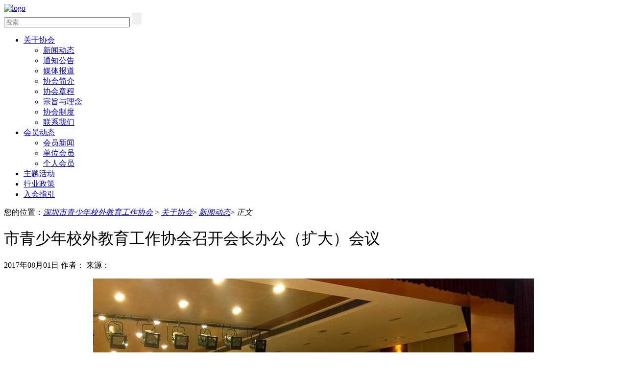

--- FILE ---
content_type: text/html; charset=utf-8
request_url: http://sysea.cn/Item/295.aspx
body_size: 7651
content:

<!DOCTYPE html PUBLIC "-//W3C//DTD XHTML 1.0 Transitional//EN" "http://www.w3.org/TR/xhtml1/DTD/xhtml1-transitional.dtd">
<html xmlns="http://www.w3.org/1999/xhtml">
<head>
    <meta http-equiv="Content-Type" content="text/html; charset=utf-8" />
    <meta content='' name="Keywords" />
    <meta content='' name="Description" />
    <title>市青少年校外教育工作协会召开会长办公（扩大）会议 - 深圳市青少年校外教育工作协会</title>
    <link href="/Template/syseaHD/Skin/default.css" rel="stylesheet" type="text/css" />
    <link href="/Template/syseaHD/Skin/article.css" rel="stylesheet" type="text/css" />
    
  <!--[if lte IE 7]>
<style type="text/css">
html .jquerycssmenu{height: 1%;} /*Holly Hack for IE7 and below*/
</style>
<![endif]-->
  <script type="text/javascript">
    var siteSetup = {sitePath: '/',ajaxPath: '/ajax.aspx',skinPath: '/Template/syseaHD/Skin/'};
</script>
<script language="javascript" type="text/javascript" src="/js/jquery-1.7.1.min.js"></script>
<script language="javascript" type="text/javascript" src="/Template/syseaHD/Skin/js/jquerycssmenu.js"></script>

</head>
<body>
    
<div id="header">
		<div class="wrapper">
			<div id="logo_box">
				<div id="logo"><a href="/" title="首页"><img src="/Template/syseaHD/Skin/images/logo.png" border="0" alt="logo" /></a></div>
		<div class="search_box">
          <!-- 搜索开始 -->
          <div id="globalSearch" class="search">
   <label> <input class="keyword" type="text" placeholder="搜索" maxlength="100" size="30"/></label>
    <label><input class="submit" style="border: 0px; width: 20px; height: 24px;" type="button"/></label>
</div>
<script language="javascript" type="text/javascript">
$(function() {
    $("#globalSearch").click(function() {
        $(this).expose({ color: '#000', api: true, opacity: 0.5 }).load()
    });

    var input = $('#globalSearch input:eq(0)');
    var submit = $('#globalSearch input:eq(1)');

    input.focus(function() {
        if (this.value == '搜索')this.value = '';
    }).blur(function() {
        if (this.value == '') this.value = '请输入关键字';
    }).keypress(function (e) {
        if ((e.which && e.which == 13) || (e.keyCode && e.keyCode == 13)){
            submit.click();
            return false;
        }
        return true;
    })

    submit.click(function() {
        var value = input.val();
        var param = { searchType:0, keyword:value };
        var path = siteSetup.sitePath + 'search.aspx?'
        if (value == '请输入关键字' || value == '') {
            alert('请输入关键字进行搜索！');
            return;
        }
        location.href = path + $.param(param);
    })
})
</script>
          <!-- 搜索结束 -->
        </div>
            <div class="menu">
                 <div id="myjquerymenu" class="jquerycssmenu">
  <ul>
    <li id="nav_aboutus" class="current"><a href="/Category_10/Index.aspx" target="_self">关于协会</a>
						<ul class="menu_level_1">
  <li id="nav_News"><a href="/Category_11/Index.aspx">新闻动态</a>
		
	</li>
  <li id="nav_Announce"><a href="/Category_5/Index.aspx">通知公告</a>
		
	</li>
  <li id="nav_Mediareports"><a href="/Category_19/Index.aspx">媒体报道</a>
		
	</li>
  <li id="nav_Introduction"><a href="/Category_13/Index.aspx">协会简介</a>
		
	</li>
  <li id="nav_xhzc"><a href="/Category_20/Index.aspx">协会章程</a>
		
	</li>
  <li id="nav_Purpose"><a href="/Category_12/Index.aspx">宗旨与理念</a>
		
	</li>
  <li id="nav_zhidu"><a href="/Category_30/Index.aspx">协会制度</a>
		
	</li>
  <li id="nav_Contact"><a href="/Category_18/Index.aspx">联系我们</a>
		
	</li>
</ul>
                    </li>
    <li id="nav_Members"><a href="/Category_14/Index.aspx" target="_self">会员动态</a>
						<ul class="menu_level_1">
  <li id="nav_membernews"><a href="/Category_17/Index.aspx">会员新闻</a>
		
	</li>
  <li id="nav_OrganizationMember"><a href="/Category_15/Index.aspx">单位会员</a>
		
	</li>
  <li id="nav_Individualmembers"><a href="/Category_16/Index.aspx">个人会员</a>
		
	</li>
</ul>
                    </li>
    <li id="nav_Activity"><a href="/Category_2/Index.aspx" target="_self">主题活动</a>
						
                    </li>
    <li id="nav_policy"><a href="/Category_3/Index.aspx" target="_self">行业政策</a>
						
                    </li>
    <li id="nav_joinus"><a href="/Category_29/Index.aspx" target="_self">入会指引</a>
						
                    </li>
    <div class="clearbox"></div>
  </ul>
  <div class="clearbox"></div>
</div>
                <div class="clearbox"></div>
            </div>
			</div>
			<div class="clearbox"></div>
		</div>
    </div>
    <!--网站中部定义一开始-->
    <div class="wrapper">
	<div>
        <!--内容块开始-->
        <div>
            <!--您现在的位置开始-->
            <div class="sitepath">
                您的位置：<em><a href="http://www.sysea.cn">深圳市青少年校外教育工作协会</a></em> >
            
            
        <em><a href="/Category_10/Index.aspx" target="_self">关于协会</a></em>&gt;
        <em><a href="/Category_11/Index.aspx" target="_self">新闻动态</a></em>> <em>正文</em></div>
            <!--您现在的位置结束-->
            <!--网站正文开始-->
            <div class="article">
                <div class="article_content">
                    <h1>
                        <span><font style='
    
        font-weight:normal ;font-style:normal;
      
    
    color:'>市青少年校外教育工作协会召开会长办公（扩大）会议</font></span>
                    </h1>
                    <div class="article_info">2017年08月01日 作者： 来源：  </div>
                    <!--网站内容开始-->
                    <div class="article_content_list" id="fontzoom">
                    <div id="articleContnet">
                    
      
     <p style="text-align: center">
				<img src="/UploadFiles/aboutus/2017/8/201708012056390763.jpg" />
		</p>
		<p style="text-align: center"> </p>
		<p style="text-align: center"> </p>
		<p style="text-align: center"> </p>
		<p style="text-align: center">
				<img src="/UploadFiles/aboutus/2017/8/201708012056548098.jpg" />
		</p>
		<p style="text-align: center"> </p>
		<p style="text-align: center">
				<img src="/UploadFiles/aboutus/2017/8/201708012056534057.jpg" />
		</p>
		<p style="text-align: center"> </p>
		<p style="text-align: center">
				<img src="/UploadFiles/aboutus/2017/8/201708012056526713.jpg" />
		</p>
		<p style="text-align: center"> </p>
		<p style="text-align: center">
				<img src="/UploadFiles/aboutus/2017/8/201708012056514930.jpg" />
		</p>
		<p style="text-align: center"> </p>
		<p style="text-align: center">
				<img src="/UploadFiles/aboutus/2017/8/201708012056508726.jpg" />
		</p>
		<p style="text-align: center"> </p>
		<p style="text-align: center">
				<img src="/UploadFiles/aboutus/2017/8/201708012056493205.jpg" />
		</p>
		<p style="text-align: center"> </p>
		<p style="text-align: center">
				<img src="/UploadFiles/aboutus/2017/8/201708012056482988.jpg" />
		</p>
		<p style="text-align: center"> </p>
		<p style="text-align: center">
				<img src="/UploadFiles/aboutus/2017/8/201708012056478742.jpg" />
		</p>
		<p style="text-align: center"> </p>
		<p style="text-align: center">
				<img src="/UploadFiles/aboutus/2017/8/201708012056461303.jpg" />
		</p>
		<p style="text-align: center"> </p>
		<p style="text-align: center">
				<img src="/UploadFiles/aboutus/2017/8/201708012056459877.jpg" />
		</p>
		<p style="text-align: center"> </p>
		<p style="text-align: center">
				<img src="/UploadFiles/aboutus/2017/8/201708012056445598.jpg" />
		</p>
		<p style="text-align: center"> </p>
		<p style="text-align: center">
				<img src="/UploadFiles/aboutus/2017/8/201708012056439659.jpg" />
		</p>
		<p style="text-align: center"> </p>
		<p class="MsoNormal" style="margin: 0cm 0cm 0pt; line-height: 150%; text-indent: 26.5pt; mso-char-indent-count: 2.21">
				<span lang="EN-US" style="font-size: 12pt; font-family: 宋体; line-height: 150%; mso-ascii-theme-font: minor-fareast; mso-fareast-theme-font: minor-fareast; mso-hansi-theme-font: minor-fareast">7</span>
				<span style="font-size: 12pt; font-family: 宋体; line-height: 150%; mso-ascii-theme-font: minor-fareast; mso-fareast-theme-font: minor-fareast; mso-hansi-theme-font: minor-fareast">月<span lang="EN-US">26</span>日下午，深圳市青少年校外教育工作协会会长办公（扩大）会议在南山区<span lang="EN-US">BABY CITY</span>儿童教育城召开，协会领导单协和、石兰涛、伍振武、方秀群、陈连波、张纲、宋建伟、明道华以及各副会长、理事单位代表出席会议。会议由石兰涛副会长主持。会议还特邀宝安区青少年服务中心主任陈宝生出席了会议。<span lang="EN-US">　　</span></span>
		</p>
		<p class="MsoNormal" style="margin: 0cm 0cm 0pt; line-height: 150%; text-indent: 26.5pt; mso-char-indent-count: 2.21">
				<span style="font-size: 12pt; font-family: 宋体; line-height: 150%; mso-ascii-theme-font: minor-fareast; mso-fareast-theme-font: minor-fareast; mso-hansi-theme-font: minor-fareast">会议首先对协会今年上半年的工作进行了简要回顾，对下半年的计划进行了梳理和展望。单协和会长表示，上半年在全体会员的支持下先后开展了校外教育论文集（第二册）征集、<span lang="EN-US">2016</span>年度先进工作者和优秀教师评选、“<span lang="EN-US">2017</span>首届柏深舞蹈文化交流周”、“<span lang="EN-US">2017</span>盐田杯青少年体育舞蹈邀请赛”、“深圳市青少年机器人联盟赛暨深港澳大湾区青少年创新大赛（深圳区）预赛”、“<span lang="EN-US">Kbot Asia 2017</span>青少年创新教育论坛及创新科技大赛”等<span lang="EN-US">17</span>项工作和活动，精彩纷呈、硕果累累，下半年要趁热打铁，重点抓好协会换届、成立科技专业委员会、举办深台青少年创新科技大赛、筹备<span lang="EN-US">2018</span>北美<span lang="EN-US">STEAM</span>创客教育交流营四项工作，尤其是下半年的协会换届，大家要给予高度重视，及时予以支持和配合。单会长重申，为保障换届工作顺利推进，近期要花大力气做好吸收新会员入会和理事单位扩充筹备工作，各会长单位、理事单位要行动起来，把优秀的校外教育机构吸收进协会，为协会补充新鲜的血液和动力，扩大协会理事席位，考虑把热心协会工作、有社会影响力的原理事单位和其他新入会民办机构聘为副会长单位，机构负责人要进入协会的领导层，激发和调动协会活力。<span lang="EN-US">　　</span></span>
		</p>
		<p class="MsoNormal" style="margin: 0cm 0cm 0pt; line-height: 150%; text-indent: 26.5pt; mso-char-indent-count: 2.21">
				<span style="font-size: 12pt; font-family: 宋体; line-height: 150%; mso-ascii-theme-font: minor-fareast; mso-fareast-theme-font: minor-fareast; mso-hansi-theme-font: minor-fareast">会上，移动频道导演张梦君、昂途科技有限公司副总经理王橪、市青少年发展基金会秘书长曹文瑞分别介绍了《深圳少儿范系列之精彩少年宫》宣传配套方案、《<span lang="EN-US">ONTO </span>原创绘本》和《<span lang="EN-US">STEM</span>世博会》合作项目。<span lang="EN-US">　　</span></span>
		</p>
		<p class="MsoNormal" style="margin: 0cm 0cm 0pt; line-height: 150%; text-indent: 26.5pt; mso-char-indent-count: 2.21">
				<span style="font-size: 12pt; font-family: 宋体; line-height: 150%; mso-ascii-theme-font: minor-fareast; mso-fareast-theme-font: minor-fareast; mso-hansi-theme-font: minor-fareast">会后，与会人员在<span lang="EN-US">BABY CITY </span>总经理助理陈杰焕热情引领下参观了<span lang="EN-US">BABY CITY</span>儿童教育城和新开放的深圳湾公园西段绿道。<span lang="EN-US">　　</span></span>
		</p>
		<p class="MsoNormal" style="margin: 0cm 0cm 0pt; line-height: 150%; text-indent: 26.5pt; mso-char-indent-count: 2.21"> </p>
		<p class="MsoNormal" style="margin: 0cm 0cm 0pt; line-height: 150%; text-indent: 26.5pt; mso-char-indent-count: 2.21">
				<span style="font-size: 12pt; font-family: 宋体; line-height: 150%; mso-ascii-theme-font: minor-fareast; mso-fareast-theme-font: minor-fareast; mso-hansi-theme-font: minor-fareast">
						<span lang="EN-US">附件1：《<a href="/UploadFiles/aboutus/2017/8/201708041107141856.pdf">ONTO 原创绘本》课程介绍</a></span>
				</span>
		</p>
		<p class="MsoNormal" style="margin: 0cm 0cm 0pt; line-height: 150%; text-indent: 26.5pt; mso-char-indent-count: 2.21">
				<span style="font-size: 12pt; font-family: 宋体; line-height: 150%; mso-ascii-theme-font: minor-fareast; mso-fareast-theme-font: minor-fareast; mso-hansi-theme-font: minor-fareast">
						<span lang="EN-US">附件2：《<a href="/UploadFiles/aboutus/2017/8/201708041107398658.pdf">深圳少儿范系列之精彩少年宫》宣传配套方案</a></span>
						<a href="/UploadFiles/aboutus/2017/8/201708041107398658.pdf">
						</a>
				</span>
		</p>
    
   
                    </div>
                        <br />
                        
                        <div class="page_css">
                            <span id="pe100_page_contentpage" class="pagecss"></span></div>
                        <div class="clear">
                        </div>
                    </div>
                    <!--上一篇-->
                    <div class="article_page">
                        <ul>
                            <li><span>上一篇：</span><a href="/Item/291.aspx" target="_self">深圳市机器人联盟赛暨粤港澳大湾区青少年创新大赛隆重举行</a></li>
                            <li class="next"><span>下一篇：</span><a href="/Item/318.aspx" target="_self">协会组队参加第五届南粤校外教育“双新”研讨活动载誉归来</a></li>
                        </ul>
                        <div class="clearbox"></div>
                    </div>
                    <!--下一篇-->
                    <!--网站内容结束-->
                    <div class="artilcle_tool">
                        点击：
    <script language="JavaScript" type="text/JavaScript" src="/Common/GetHits.aspx?id=295"></script>
     <a href='/User/Content/Favorite.aspx?Action=add&Id=295'>收藏</a> <a href='/Print.aspx?id=295'>打印文章</a> <a href='/ShowComment.aspx?id=295'>查看评论</a> <span id="content_AdminEdit"></span>
<script type="text/javascript">
$(document).ready(function()
{
    $.pe.ajax('admineditcheck',{params:{itemId:295},success:function(s) {
        if ($(s).find('status').text() == 'OK') {
            var managedir = "/Common/GetContentEdit.aspx?itemId=295";
           $("#content_AdminEdit").html("【<a href='" + managedir + "' target='_blank'>进入后台编辑</a>】")
        }
    }});
});
</script> <span id="content_signin"></span><span id="content_SigninAjaxStatus"></span>
  <script type="text/javascript">
function GetContentSigninStatus(id) {
    $.pe.ajax('GetContentSigninStatus',{ params: { itemId: id }, success: function(s) {
        var data = $(s);
        var status = data.find('status').text();
        $('#content_SigninAjaxStatus').css({ display: 'none' });
        switch (status) {
            case "NoSignin":
                break;
            case "NoLogin":
                break;
            case "AutoSignin":
                var time = data.find("time").text();
                AutoSigninContent(id, time);
                break;
            case "NormalSignin":
                $("#content_signin").html("【<span style='cursor: pointer;' onclick=\"SigninContent('" + id + "')\" >点击签收</span>】");
                break;
            case "SigninOutTime":
                $("#content_signin").html("【已过签收截止时间】");
                break;
            case "Signined":
                $("#content_signin").html("【已签收】");
                break;
        }
    }
    })
}

function AutoSigninContent(id, time) {
    var secs = time;
    var wait = secs * 1000;
    $("#content_signin").html("【自动签收[" + secs + "]秒】");
    for (i = 1; i <= secs; i++) {
        window.setTimeout("UpdateAutoSigninTime(" + i + "," + secs + ")", i * 1000);
    }
    window.setTimeout("SigninContent('" + id + "')", wait);
}

function UpdateAutoSigninTime(number, wait) {
    printnr = wait - number;
    $("#content_signin").html("【自动签收[" + printnr + "]秒】");
}

function SigninContent(id) {


    $.pe.ajax( 'SigninContent',{ params: { itemId: id },success: function(s) {
        var status = $(s).find('status').text();
        switch (status) {
            case "Signined":
                $("#content_signin").html("【已签收】");
                break;
            case "NotSignined":
                $("#content_signin").html("【签收失败】");
                break;
            case "SigninOutTime":
                $("#content_signin").html("【已过签收截止时间】");
                break;
        }
    }
    });
}
GetContentSigninStatus('295');
  </script><div class="clearbox"></div>
                    </div>
                </div>
                <div class="clearbox"></div>
                <!-- 评论开始 -->
                <div id="commentform">
                </div>
                <!-- 评论结束 -->
            </div>
            <!--网站正文结束-->
            <div class="clearbox"></div>
        </div>
        <!--内容块结束-->
    </div>
    <div class="clearbox"></div>
    </div>
    
    <!--网站中部定义二结束-->
 <!--网站底部开始-->
<div id="footer">
    <div class="wrapper">
        <div class="service">
            <a href="/Category_18/index.aspx" title="联系我们">联系我们</a> | <a href='/Category_0/Index.aspx' title="友情链接">位置地图</a> | <a href='/Category_8/Index.aspx' title="版权声明">版权声明</a> | <a href="http://mail.sysea.cn/" title="邮件系统" target="_blank">邮件系统</a>
        </div>
        <div class="clear">
        </div>
        <div class="copyright">
            深圳市青少年校外教育工作协会版权所有 All rights reserved.<br />深圳市福田区福中一路2002号市少年宫 邮编：518036 <a href='http://beian.miit.gov.cn/' target='_blank'>粤ICP备13043364号</a><script src='/Analytics/CounterLink.aspx?Style=none'></script>

        </div>
    </div>
</div>
<!--网站底部结束-->
    <!-- 统计点击数 -->
    <!--{//PE.Label id="评论标签" nodeId="11" /}-->
    <script language="javascript" type="text/javascript">

        $('#articleContnet img').imageResize();
    
    
        //双击鼠标滚动屏幕的代码
        var currentpos, timer;
        function initialize() {
            timer = setInterval("scrollwindow ()", 30);
        }
        function sc() {
            clearInterval(timer);
        }
        function scrollwindow() {
            currentpos = document.body.scrollTop;
            window.scroll(0, ++currentpos);
            if (currentpos != document.body.scrollTop)
                sc();
        }
        document.onmousedown = sc
        document.ondblclick = initialize

        //更改字体大小
        var status0 = '';
        var curfontsize = 12;
        var curlineheight = 18;
        function fontZoomA() {
            if (curfontsize > 8) {
                document.getElementById('fontzoom').style.fontSize = (--curfontsize) + 'pt';
                document.getElementById('fontzoom').style.lineHeight = (--curlineheight) + 'pt';
            }
        }
        function fontZoomB() {
            if (curfontsize < 64) {
                document.getElementById('fontzoom').style.fontSize = (++curfontsize) + 'pt';
                document.getElementById('fontzoom').style.lineHeight = (++curlineheight) + 'pt';
            }
        }
    </script>
</body>
</html>


--- FILE ---
content_type: text/javascript; charset=utf-8
request_url: http://sysea.cn/Common/GetHits.aspx?id=295
body_size: 141
content:
document.write('3282');

--- FILE ---
content_type: text/javascript; charset=utf-8
request_url: http://sysea.cn/Analytics/CounterLink.aspx?Style=none
body_size: 470
content:
var i = 0;function PowerEasyRef(){ if(i <= 10){var PowerEasyImg=new Image();PowerEasyImg.src='http://sysea.cn/Analytics/StatOnline.aspx';setTimeout('PowerEasyRef()',60000);}i+=1;}var referrer = escape(document.referrer);var timezone = (new Date()).getTimezoneOffset();var width = screen.width;var height = screen.height;var color = screen.colorDepth;document.write('<'+'script type="text/javascript"  src=http://sysea.cn/Analytics/Counter.aspx?style=none&Referer='+referrer+'&Timezone='+timezone+'&Width='+width+'&Height='+height+'&Color='+color+'><'+'/script>');